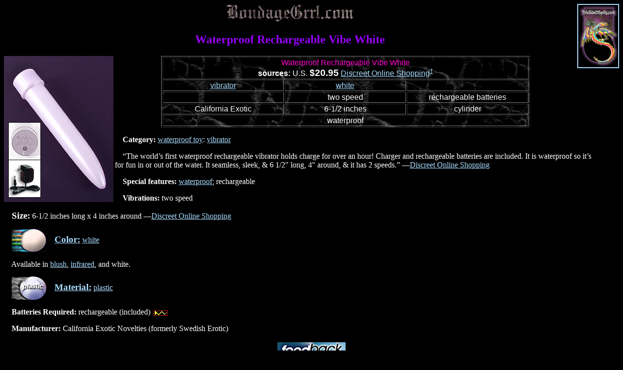

--- FILE ---
content_type: text/html
request_url: http://www.bondagegrrl.com/waterprf/wtrrchvw.html
body_size: 23094
content:
<!DOCTYPE HTML PUBLIC "-//W3C//DTD HTML 4.0 Transitional//EN">
<html>

<!--waterrbt.html-->

<head>
<title>Waterproof Rechargeable Vibe White</title>
<meta HTTP-EQUIV="Content-Type" CONTENT="text/html; charset=ISO-8859-1" />
<meta name="revisit-after" content="15 days" />
<meta name="robots" content="all" />
<meta name="description" content="Waterproof Rechargeable Vibe White." />
<meta name="keywords" content="Waterproof Rechargeable Vibe White, vibrator, sex toys" />
<meta name="MSSmartTagsPreventParsing" content="TRUE" />
<link rel="stylesheet" type="text/css" href="../style.css">
</head>

<body bgcolor="#000000" text="#ffffff"><!--white text on black background-->

<a href="http://www.ThisSideofSanity.com/tshirt/bg.html" onMouseOver="window.status='t-shirt sales from ThisSideofSanity.com help sponsor BondageGrrl.com';return true" style="background:transparent"><img src="../pict/tsosdragon.jpg" width="82" height="128" border="2" align="right"></a>

<h1 align="center"><font color="#AA00FF"><a href="../main.html" onMouseOver="window.status='BondageGrrl.com home page';return true"><img src="../pict/bglogo.jpg" width="264" height="39" alt="BondageGrrl.com home page" border="0"></a></font></h1>

<h2 align="center"><font color="#9900FF">Waterproof Rechargeable Vibe White</font></h2>

<img src="./pict/9016821N.jpg" width="225" height="300" align="left" alt="picture of Waterproof Rechargeable Vibe White copyright &#169; Discreet Online Shopping. Used by permission.">

<font face="Helvetica,sans-serif"> 
<table align="center" border="1" width="60%" background="../pict/blkstonewall.gif">
<tr>
<td colspan="3" align="center"><font color="#FF00CC">Waterproof Rechargeable Vibe White</font>
<br><b>sources:</b> U.S. <big><b>$20.95</b></big> <a href="http://www.pecash.com/cgi-bin/product.cgi?af=13008&type=toys&text=9016821N&criteria=ecode">Discreet Online Shopping</a><sup><a href="#affiliate">&#134;</a></sup></td>
</tr>
<tr align="center">
<td width="20%"><a href="../vibes/vibes.html" onMouseOver="window.status='vibrator';return true">vibrator</a></td>
<td width="20%"><a href="../color/white.html" onMouseOver="window.status='white toys';return true">white</a></td>
<td width="20%"><!--material--></td>
</tr>
<tr align="center">
<td><!--sound--></td>
<td>two speed</td>
<td>rechargeable batteries</td>
</tr>
<tr align="center">
<td>California Exotic</td>
<td>6-1/2 inches</td>
<td>cylinder</td>
</tr>
<tr align="center">
<td colspan="3">waterproof</td>
</tr>
</table>
</font>

<p align="left">&nbsp;&nbsp;&nbsp;&nbsp;<b>Category:</b> <a href="./waterprf.html">waterproof toy</a>: <a href="../vibes/vibes.html">vibrator</a></p>

<blockquote><p align="left">&nbsp;&nbsp;&nbsp;&nbsp;&#147;The world&#146;s first waterproof rechargeable vibrator holds charge for over an hour! Charger and rechargeable batteries are included. It is waterproof so it&#146;s for fun in or out of the water. It seamless, sleek, &amp; 6 1/2&quot; long, 4&quot; around, &amp; it has 2 speeds.&#148; &#151;<a href="http://www.pecash.com/cgi-bin/product.cgi?af=13008&type=toys&text=9016821N&criteria=ecode">Discreet Online Shopping</a></p></blockquote>

<p align="left">&nbsp;&nbsp;&nbsp;&nbsp;<b>Special features:</b></a> <a href="./waterprf.html" onMouseOver="window.status='waterproof';return true">waterproof</a>; rechargeable</p>

<p align="left">&nbsp;&nbsp;&nbsp;&nbsp;<b>Vibrations:</b></a>  two speed</p>

<p align="left">&nbsp;&nbsp;&nbsp;&nbsp;<big><b>Size:</b></big> 6-1/2 inches long x 4 inches around &#151;<a href="http://www.pecash.com/cgi-bin/product.cgi?af=13008&type=toys&text=9016821N&criteria=ecode">Discreet Online Shopping</a></p>

<p align="left">&nbsp;&nbsp;&nbsp;&nbsp;<a href="../color/white.html" onMouseOver="window.status='white toys';return true"><img src="../color/pict/whtvnlla.jpg" width="72" height="48" border="0" align="absmiddle"></a>&nbsp;&nbsp;&nbsp;&nbsp;<big><a href="../color/color.html" onMouseOver="window.status='color chart';return true"><b>Color:</b></a></big> <a href="../color/white.html" onMouseOver="window.status='white toys';return true">white</a></p>

<p align="left">&nbsp;&nbsp;&nbsp;&nbsp;Available in <a href="./wtrrchvb.html" onMouseOver="window.status='Waterproof Rechargeable Vibe Blush';return true">blush</a>, <a href="./wtrrchvi.html" onMouseOver="window.status='Waterproof Rechargeable Vibe Infrared';return true">infrared</a>, and white.</p>

<p align="left">&nbsp;&nbsp;&nbsp;&nbsp;<a href="../material/plastic.html" onMouseOver="window.status='plastic';return true"><img src="../material/pict/plastic.jpg" border="0" align="absmiddle"></a>&nbsp;&nbsp;&nbsp;&nbsp;<a href="../material/material.html"><big><b>Material:</b></big></a> <a href="../material/plastic.html" onMouseOver="window.status='plastic';return true">plastic</a></p>

<p align="left">&nbsp;&nbsp;&nbsp;&nbsp;<b>Batteries Required:</b> rechargeable (included) <img src="../pict/batticon.gif" width="32" height="12" align="absmiddle"></p>

<p align="left">&nbsp;&nbsp;&nbsp;&nbsp;<b>Manufacturer:</b> California Exotic Novelties (formerly Swedish Erotic)</p>

<h3 align="center"><img src="../pict/feedback.jpg" width="140" height="28" alt="feedback comments"></h3>

<p align="left">&nbsp;&nbsp;&nbsp;&nbsp;If you have used this clitoral stimulator, please share your impressions through the <a href="#feedback">feedback form</a> provided below or e-mail direct to <a href="mailto:ToyReview@BondageGrrl.com?subject=WaterproofRechargeableVibeWhite" style="background:transparent">ToyReview@BondageGrrl.com</a>.</p>

<table border="0" align="center" cellpadding="12">

<tr><td background="../pict/blkstonewall.gif">

<h3 align="center"><img src="../pict/avail.jpg" width="190" height="32" alt="availability"></h3>

<p align="center"><b>BondageGrrl.com is <i>not</i> a store&#133;</b><font color="#CC0099">We&#146;re better!</font>
<br><font color="#9900CC">We are an <b>independent consumer review</b> site.</font>
<br><font color="#6666ff">We offer links to more than a dozen on-line web stores.</font></p>
<small><p align="left">&nbsp;&nbsp;&nbsp;&nbsp;Your purchase from any site marked with an <font color="#0000FF">&#134;</font> will help keep our independent consumer review service available and on the web. Or you can contact <a href="mailto:ToyReview@BondageGrrl.com?subject=donations" style="background:transparent">us</a> to make a donation. Thank you for your participation.</p></small>

<p align="left">&nbsp;&nbsp;&nbsp;&nbsp;<b>List Price:</b> U.S. $23.95</p>

<p align="left">&nbsp;&nbsp;&nbsp;&nbsp;U.S. <big><b>$20.95</b></big> <a href="http://www.pecash.com/cgi-bin/product.cgi?af=13008&type=toys&text=9016821N&criteria=ecode">Discreet Online Shopping</a><sup><a href="#affiliate">&#134;</a></sup></p>

<p align="center"><small>(see important notes below)</small></p>
</td></tr></table>

<p align="center">BondageGrrl.com helps you compare sex toys from a wide variety of sources.</p>

<a name="affiliate"></a>
<p align="left"><small>&#134;<b>Affiliate:</b></a> Listings marked with a &#134; are affiliates. If you decide to purchase from this source, please use the link provided. The use of this link will result in a token affiliate payment that will help keep this site on the web. We can&#146;t vouch for any affiliate&#146;s honesty and remain neutral about whom you should buy from.</small></p>

<p align="left"><small><b>NOTE:</b> We can <i>not</i> vouch for the honesty of any of the listed sources. References to commercial sources and their prices provided as a courtesy to the reader. We do <i>not</i> work for any of these organizations. When comparing prices, remember to add in shipping and handling charges, taxes, and other fees. Prices and availability of specific items subject to change (if you notice that a price has changed or an item is no longer available from a listed source, please e-mail us).</small></p>

<br clear="all">

<p align="center"><img src="../pict/chain1.gif" width="560" height="22"></p>

<p align="center"><small>[&nbsp;<a href="../main.html" onMouseOver="window.status='BondageGrrl.com main toy home page';return true">home</a>&nbsp;] [&nbsp;<a href="../rabbits.html" onMouseOver="window.status='rabbits (the most popular sex toy among women)';return true">rabbits</a>&nbsp;] [&nbsp;<a href="../buttrfly.html" onMouseOver="window.status='butterflies';return true">butterflies</a>&nbsp;] [&nbsp;<a href="../remote/remote.html" onMouseOver="window.status='remote control toys';return true">remote&nbsp;control</a>&nbsp;] [&nbsp;<a href="../strapon/strapon.html" onMouseOver="window.status='strap-on harnesses';return true">strap-on&nbsp;harnesses</a>&nbsp;] [&nbsp;<a href="../dildo/dildo.html" onMouseOver="window.status='dildoes';return true">dildoes</a>&nbsp;] [&nbsp;<a href="../dbldildo/dbldildo.html" onMouseOver="window.status='double dildoes';return true">double&nbsp;dildoes</a>&nbsp;] [&nbsp;<a href="../glasstoy/glasstoy.html" onMouseOver="window.status='glass dildoes';return true">glass&nbsp;dildoes</a>&nbsp;] [&nbsp;<a href="../handfist/handfist.html" onMouseOver="window.status='hands and fists';return true">hands&nbsp;and&nbsp;fists</a>&nbsp;] [&nbsp;<a href="../vibes/vibes.html" onMouseOver="window.status='vibrators';return true">vibrators</a>&nbsp;] [&nbsp;<a href="../massage/massage.html" onMouseOver="window.status='massagers';return true">massagers</a>&nbsp;] [&nbsp;<a href="../sleeve/sleeve.html" onMouseOver="window.status='sleeves';return true">sleeves</a>&nbsp;] [&nbsp;<a href="../eggs/eggs.html" onMouseOver="window.status='eggs, bullets, and magnums';return true">eggs&nbsp;and&nbsp;bullets</a>&nbsp;] [&nbsp;<a href="../clit/clit.html" onMouseOver="window.status='clitoral stimulators';return true">clitoral&nbsp;stimulators</a>&nbsp;] [&nbsp;<a href="../waterprf/waterprf.html" onMouseOver="window.status='waterproof vibrators';return true">waterproof&nbsp;vibrators</a>&nbsp;] [&nbsp;<a href="../anal/anal.html" onMouseOver="window.status='anal toys, anal probes, and butt plugs';return true">anal&nbsp;probes&nbsp;and&nbsp;butt&nbsp;plugs</a>&nbsp;] [&nbsp;<a href="../beads/beads.html" onMouseOver="window.status='beads';return true">beads</a>&nbsp;] [&nbsp;<a href="../nipple/nipple.html" onMouseOver="window.status='breast pumps and nipple exciters';return true">breast&nbsp;pumps&nbsp;and&nbsp;nipple&nbsp;exciters</a>&nbsp;] [&nbsp;<a href="../balls/balls.html" onMouseOver="window.status='balls';return true">balls</a>&nbsp;] [&nbsp;<a href="../jewelry/jewelry.html" onMouseOver="window.status='erotic jewelry';return true">erotic&nbsp;jewelry</a>&nbsp;] [&nbsp;<a href="../cockring/cockring.html" onMouseOver="window.status='cock rings';return true">cock&nbsp;rings</a>&nbsp;] [&nbsp;<a href="../bondage/bondage.html" onMouseOver="window.status='bondage gear';return true">bondage</a>&nbsp;] [&nbsp;<a href="../lube/lubes.html" onMouseOver="window.status='lubricant, oils, and creams';return true">lubricants,&nbsp;oils,&nbsp;and&nbsp;creams</a>&nbsp;] [&nbsp;<a href="../barrier/barrier.html" onMouseOver="window.status='barriers: condoms, dams, and gloves';return true">barriers</a>&nbsp;] [&nbsp;<a href="../hygiene/hygiene.html" onMouseOver="window.status='hygiene: enemas and douches';return true">hygiene</a>&nbsp;] [&nbsp;<a href="../clothes/clothes.html" onMouseOver="window.status='erotic clothing';return true">erotic&nbsp;clothing</a>&nbsp;] [&nbsp;<a href="../tv/tv.html" onMouseOver="window.status='transvestite items';return true">transvestite&nbsp;items</a>&nbsp;] [&nbsp;<a href="../kits/kits.html" onMouseOver="window.status='kits';return true">kits</a>&nbsp;] [&nbsp;<a href="../vagina/vagina.html" onMouseOver="window.status='artificial vaginas';return true">artificial&nbsp;vaginas</a>&nbsp;] [&nbsp;<a href="../mast/mast.html" onMouseOver="window.status='male masturbators';return true">male&nbsp;masturbators</a>&nbsp;] [&nbsp;<a href="../dolls/index.html" onMouseOver="window.status='inflatable and solid love dolls';return true">dolls</a>&nbsp;] [&nbsp;<a href="../pump/pump.html" onMouseOver="window.status='penis pumps';return true">penis&nbsp;pumps</a>&nbsp;] [&nbsp;<a href="../novelty/novelty.html" onMouseOver="window.status='novelty items';return true">novelties</a>&nbsp;] [&nbsp;<a href="../dvd/dvd.html" onMouseOver="window.status='DVDs';return true">DVDs</a>&nbsp;] [&nbsp;<a href="../video/video.html" onMouseOver="window.status='videos';return true">videos</a>&nbsp;] [&nbsp;<a href="../book/book.html" onMouseOver="window.status='books';return true">books</a>&nbsp;]</small></p>

<table align="center" border="2">
<tr><td colspan="2"><h2 align="center">some of the sources on the web:</h2></td></tr>
<tr>
<td align="center">
<h3 align="center">premium sites</h3>
<a href="http://www.libida.com/content/shop/home.php?ref=bgrl" onMouseOver="window.status='Libida.com';return true"><img src="../toyicons/libida.jpg" width="72" height="72" alt="" border="0"></a>
<a href="http://www.babeland.com/Merchant2/merchant.mvc?Screen=SFNT&Store_Code=TIB&AFFIL=1237" onMouseOver="window.status='Toys in Babeland';return true"><img src="../toyicons/toysbabeland.jpg" width="72" height="72" alt="" border="0"></a>
</td>
<td align="center">
<h3 align="center">discount sites</h3>
<a
href="http://www.pecash.com/cgi-bin/product.cgi?af=13008&type=toys&criteria=ecode" onMouseOver="window.status='Discreet Online Shopping';return true"><img src="../toyicons/discreet.jpg" width="72" height="72" alt="" border="0"></a>
<a
href="http://www.gigglesworld.com/default.asp?affiliate=2726" onMouseOver="window.status='Shop Giggles World';return true"><img src="../toyicons/gigglesw.jpg" width="72" height="72" alt="" border="0"></a>
</td>
</tr>
<tr>
<td align="center" colspan="2">
<h3 align="center">general sites</h3>
<a
href="http://adameve.com/a/a/7020" onMouseOver="window.status='Adam &amp; Eve';return true"><img src="../toyicons/adameve.jpg" width="72" height="72" alt="" border="0"></a>
<a
href="http://www.sextoysex.com/sex/start/sex.html?a=bg101" onMouseOver="window.status='SexToySex.com';return true"><img src="../toyicons/convergence.jpg" width="72" height="72" alt="" border="0"></a>
<a
href="http://www.eroticshopping.com/affiliates/toyproductpage.cgi?identifier=346354" onMouseOver="window.status='Erotic Shopping';return true"><img src="../toyicons/eroticshopping.jpg" width="72" height="72" alt="" border="0"></a>
<a
href="http://pleasureproductions.inadult.com/index.cfm?div=toys&apcode=67933" onMouseOver="window.status='Pleasure Productions';return true"><img src="../toyicons/pleasureproduction.jpg" width="72" height="72" alt="" border="0"></a>
<a href="http://www.safesexmall.com/cgi-bin/af/data/clickthru.cgi?id=kaligirl" onMouseOver="window.status='SafeSexMall';return true"><img src="../toyicons/safesexmall.jpg" width="72" height="72" alt="" border="0"></a>
</td>
</tr>
<tr><td colspan="2"><p align="center">Shopping through these links may result in a small percentage of your purchase helping keep this site on the web.<br><small>(Many of the sites have tricky rules, so we don't always get a percentage, but it can&#146;t hurt to try.)</small>.</p></td></tr>
</table>

<h3 align="center">privacy statement</h3>

<p align="left">&nbsp;&nbsp;&nbsp;&nbsp;Unlike most web sites, we inform our visitors about our privacy policy. BondageGrrl.com does collect generic information from visitors for statistical analysis (nation, browser, operating system, screen resolution, and monitor size) &#151; any web site you visit can and probably does collect this information (and more). All individual identification information is immediately discarded (except for subscription information if you join our mailing lists). Information is never sold to outside mailing lists or any other purposes.</p>

<a name="feedback"></a>
<table border="0" align="center">
<tr><td background="../pict/blkstonewall.gif">
<p align="center"><img src="../pict/a020.gif" width="583" height="16"></p>
<h3 align="center">feedback</h3>

<p align="left">&nbsp;&nbsp;&nbsp;&nbsp;Share your experiences with other women. Give real user feedback on which toys are good, which toys are bad, and why. Let&#146;s replace advertising hype with solid information derived from actual experience.</p>

<p align="left">&nbsp;&nbsp;&nbsp;&nbsp;All questions are optional. Pick and choose the ones you want to answer. Or use ordinary e-mail, at <a href="mailto:ToyReview@BondageGrrl.com?subject=WaterproofRechargeableVibeWhite" style="background:transparent">ToyReview@BondageGrrl.com</a>.</p>

<center>
<form action="mailto:ToyReview@BondageGrrl.com?subject=WaterproofRechargeableVibeWhite" method="POST" name="Waterproof Rechargeable Vibe White Survey">
<input type="hidden" name="title" value="Waterproof Rechargeable Vibe White Survey Form"><br>
Your Name:<input type="text" size="50" name="PersonName"><br>
<p>E-mail Address:<input type="text" name="email" size="50"><br><br>
<input type="radio" name="posting" value="Anonymous" CHECKED>Anonymous
<input type="radio" name="posting" value="EMail">E-mail address only
<input type="radio" name="posting" value="Name">Name or handle only
<input type="radio" name="posting" value="Both">E-mail address and name
<br><br>
Comments:<br>
<textarea name="Comments" rows="8" cols="60"></textarea><br>
<br>
<input type="submit" value="Submit these comments"> <input type="reset" value="Clear and try again">
</form>
</center>

<p align="center"><img src="../pict/a021.gif" width="583" height="16"></p>
</td></tr></table>

<p align="center">This web page is about the Waterproof Rechargeable Vibe White.</p>

<p align="center">Copyright &#169; 2003 <a href="mailto:ToyReview@BondageGrrl.com?subject=WaterproofRechargeableVibeWhite" style="background:transparent">BondageGrrl.com</a></p>

<center>
<table border="0">

<tr>
<td align="center"><a href="./wtrrchvi.html" style="background:transparent"><img src="../pict/aar033.gif" width="53" height="53" border="0" alt="previous page"></a></td>
<td align="center"><a href="./watrwily.html" onMouseOver="window.status='next page: water willy';return true" style="background:transparent"><img src="../pict/aar034.gif" width="53" height="53" border="0" alt="next page"></a></td>
</tr>

<tr>
<td align="center"><a href="./wtrrchvi.html">previous page</a></td>
<td align="center"><a href="./watrwily.html" onMouseOver="window.status='next Page: water willy';return true">next page</a></td>
</tr>

</table>
</center>

<p align="center"><small>[&nbsp;<a href="../main.html" onMouseOver="window.status='BondageGrrl.com main toy home page';return true">home</a>&nbsp;] [&nbsp;<a href="../rabbits.html" onMouseOver="window.status='rabbits (the most popular sex toy among women)';return true">rabbits</a>&nbsp;] [&nbsp;<a href="../buttrfly.html" onMouseOver="window.status='butterflies';return true">butterflies</a>&nbsp;] [&nbsp;<a href="../remote/remote.html" onMouseOver="window.status='remote control toys';return true">remote&nbsp;control</a>&nbsp;] [&nbsp;<a href="../strapon/strapon.html" onMouseOver="window.status='strap-on harnesses';return true">strap-on&nbsp;harnesses</a>&nbsp;] [&nbsp;<a href="../dildo/dildo.html" onMouseOver="window.status='dildoes';return true">dildoes</a>&nbsp;] [&nbsp;<a href="../dbldildo/dbldildo.html" onMouseOver="window.status='double dildoes';return true">double&nbsp;dildoes</a>&nbsp;] [&nbsp;<a href="../glasstoy/glasstoy.html" onMouseOver="window.status='glass dildoes';return true">glass&nbsp;dildoes</a>&nbsp;] [&nbsp;<a href="../handfist/handfist.html" onMouseOver="window.status='hands and fists';return true">hands&nbsp;and&nbsp;fists</a>&nbsp;] [&nbsp;<a href="../vibes/vibes.html" onMouseOver="window.status='vibrators';return true">vibrators</a>&nbsp;] [&nbsp;<a href="../massage/massage.html" onMouseOver="window.status='massagers';return true">massagers</a>&nbsp;] [&nbsp;<a href="../sleeve/sleeve.html" onMouseOver="window.status='sleeves';return true">sleeves</a>&nbsp;] [&nbsp;<a href="../eggs/eggs.html" onMouseOver="window.status='eggs, bullets, and magnums';return true">eggs&nbsp;and&nbsp;bullets</a>&nbsp;] [&nbsp;<a href="../clit/clit.html" onMouseOver="window.status='clitoral stimulators';return true">clitoral&nbsp;stimulators</a>&nbsp;] [&nbsp;<a href="../waterprf/waterprf.html" onMouseOver="window.status='waterproof vibrators';return true">waterproof&nbsp;vibrators</a>&nbsp;] [&nbsp;<a href="../anal/anal.html" onMouseOver="window.status='anal toys, anal probes, and butt plugs';return true">anal&nbsp;probes&nbsp;and&nbsp;butt&nbsp;plugs</a>&nbsp;] [&nbsp;<a href="../beads/beads.html" onMouseOver="window.status='beads';return true">beads</a>&nbsp;] [&nbsp;<a href="../nipple/nipple.html" onMouseOver="window.status='breast pumps and nipple exciters';return true">breast&nbsp;pumps&nbsp;and&nbsp;nipple&nbsp;exciters</a>&nbsp;] [&nbsp;<a href="../balls/balls.html" onMouseOver="window.status='balls';return true">balls</a>&nbsp;] [&nbsp;<a href="../jewelry/jewelry.html" onMouseOver="window.status='erotic jewelry';return true">erotic&nbsp;jewelry</a>&nbsp;] [&nbsp;<a href="../cockring/cockring.html" onMouseOver="window.status='cock rings';return true">cock&nbsp;rings</a>&nbsp;] [&nbsp;<a href="../bondage/bondage.html" onMouseOver="window.status='bondage gear';return true">bondage</a>&nbsp;] [&nbsp;<a href="../lube/lubes.html" onMouseOver="window.status='lubricant, oils, and creams';return true">lubricants,&nbsp;oils,&nbsp;and&nbsp;creams</a>&nbsp;] [&nbsp;<a href="../barrier/barrier.html" onMouseOver="window.status='barriers: condoms, dams, and gloves';return true">barriers</a>&nbsp;] [&nbsp;<a href="../hygiene/hygiene.html" onMouseOver="window.status='hygiene: enemas and douches';return true">hygiene</a>&nbsp;] [&nbsp;<a href="../clothes/clothes.html" onMouseOver="window.status='erotic clothing';return true">erotic&nbsp;clothing</a>&nbsp;] [&nbsp;<a href="../tv/tv.html" onMouseOver="window.status='transvestite items';return true">transvestite&nbsp;items</a>&nbsp;] [&nbsp;<a href="../kits/kits.html" onMouseOver="window.status='kits';return true">kits</a>&nbsp;] [&nbsp;<a href="../vagina/vagina.html" onMouseOver="window.status='artificial vaginas';return true">artificial&nbsp;vaginas</a>&nbsp;] [&nbsp;<a href="../mast/mast.html" onMouseOver="window.status='male masturbators';return true">male&nbsp;masturbators</a>&nbsp;] [&nbsp;<a href="../dolls/index.html" onMouseOver="window.status='inflatable and solid love dolls';return true">dolls</a>&nbsp;] [&nbsp;<a href="../pump/pump.html" onMouseOver="window.status='penis pumps';return true">penis&nbsp;pumps</a>&nbsp;] [&nbsp;<a href="../novelty/novelty.html" onMouseOver="window.status='novelty items';return true">novelties</a>&nbsp;] [&nbsp;<a href="../dvd/dvd.html" onMouseOver="window.status='DVDs';return true">DVDs</a>&nbsp;] [&nbsp;<a href="../video/video.html" onMouseOver="window.status='videos';return true">videos</a>&nbsp;] [&nbsp;<a href="../book/book.html" onMouseOver="window.status='books';return true">books</a>&nbsp;]</small></p>

<p align="center"><a href="http://www.prntrkmt.org/">Per Neter Kemet</a></p>

</body>
</html>

--- FILE ---
content_type: text/css
request_url: http://www.bondagegrrl.com/style.css
body_size: 182
content:
A:link {background:transparent;color:#aaddFF}
A:hover {background:transparent;color:red}
A:active {background:transparent;color:red}
A:visited {background:transparent;color:#aea09d}
